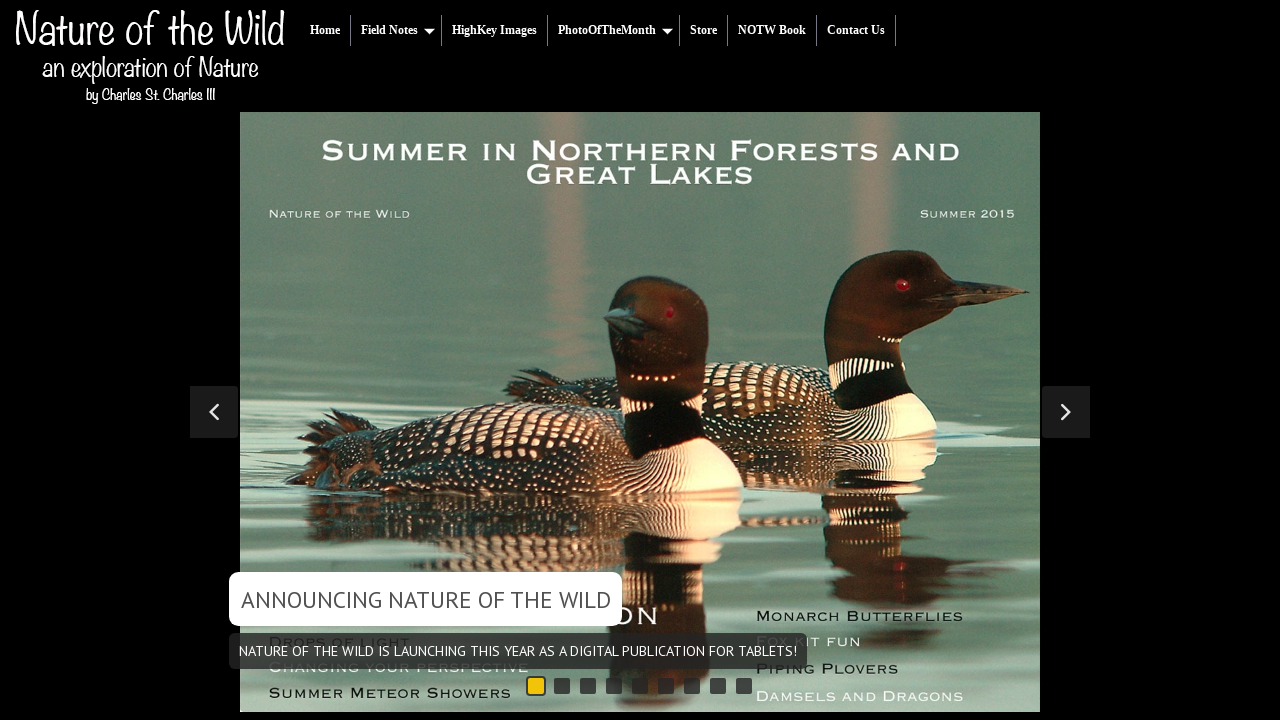

--- FILE ---
content_type: text/html
request_url: http://natureofthewild.com/
body_size: 3210
content:
<!DOCTYPE html>
<html>
<head>
	<title>Nature of the Wild</title>
	<meta http-equiv="content-type" content="text/html; charset=utf-8" />
	<meta name="description" content="Made with WOW Slider - Create beautiful, responsive image sliders in a few clicks. Awesome skins and animations. Slider html5" />
	
	<!-- Start WOWSlider.com HEAD section --> <!-- add to the <head> of your page -->
<link rel="stylesheet" type="text/css" media="screen" href="css/mainNOTW.css" />
<link rel="stylesheet" type="text/css" href="ddsmoothmenu.css" />
<link rel="stylesheet" type="text/css" href="ddsmoothmenu-v.css" />

<script type="text/javascript" src="http://ajax.googleapis.com/ajax/libs/jquery/1.3.2/jquery.min.js"></script>
<script type="text/javascript" src="ddsmoothmenu.js">

/***********************************************
* Smooth Navigational Menu- (c) Dynamic Drive DHTML code library (www.dynamicdrive.com)
* This notice MUST stay intact for legal use
* Visit Dynamic Drive at http://www.dynamicdrive.com/ for full source code
***********************************************/

</script>

<script type="text/javascript">

ddsmoothmenu.init({
	mainmenuid: "smoothmenu1", //menu DIV id
	orientation: 'h', //Horizontal or vertical menu: Set to "h" or "v"
	classname: 'ddsmoothmenu', //class added to menu's outer DIV
	customtheme: ["#000000", "#222222"],
	contentsource: "markup" //"markup" or ["container_id", "path_to_menu_file"]
})

</script>
	<link rel="stylesheet" type="text/css" href="engineNOTW/style.css" />
	<script type="text/javascript" src="engineNOTW/jquery.js"></script>
	<!-- End WOWSlider.com HEAD section -->

</head>
<body style="background-color:#000000;margin:auto">
	<center>
	<!-- Counter/Statistics -->
<script language="JavaScript"
src="http://us.js2.yimg.com/us.js.yimg.com/lib/smb/js/hosting/cp/js_source/whv2_001.js">
</script>
<script language="javascript">geovisit();</script>
<noscript><img src="http://visit.webhosting.yahoo.com/visit.gif?time"
alt="setstats" border="0" width="1" height="1"></noscript>

<div id="smoothmenu1" class="ddsmoothmenu">
<ul>
<li><img src="images/LogoText300x108.gif" alt="Nature Of The Wild"/>
</li>
<br>
<li><a href="http://www.natureofthewild.com/index.php">Home</a>
</li>

<li><a href="Programs.php">Field Notes</a>
  <ul>
  <li><a href="http://www.natureofthewild.com/FieldNotes/ReachingForTheStars.php">Reaching for the Stars</a></li>
  <li><a href="http://www.natureofthewild.com/FieldNotes/ThreeWeeksofTrilliums.php">Three Weeks of Trilliums</a></li>
  <li><a href="http://www.natureofthewild.com/FieldNotes/PrairiePhoenix.php">Prairie Phoenix</a></li>
  <li><a href="http://www.natureofthewild.com/FieldNotes/NoOtherSculptorLikeWater.php">No Other Sculptor Like Water</a></li>
  <li><a href="http://www.natureofthewild.com/FieldNotes/DragonLight.php">Dragon Light</a></li>
   <li><a href="http://www.natureofthewild.com/FieldNotes/GrandCanyon.php">Star Dance Over the Grand Canyon</a></li>
  <li><a href="http://www.natureofthewild.com/FieldNotes/TheTrinity.php">The Trinity</a></li>
  <li><a href="http://www.natureofthewild.com/FieldNotes/Pando.php">Pando</a></li>
  <li><a href="http://www.natureofthewild.com/FieldNotes/RockyMountainStars.php">Rocky Mountain Stars</a></li>
  <li><a href="http://www.natureofthewild.com/FieldNotes/DreamingDaisies.php">Dreaming Daisies</a></li>
  <li><a href="http://www.natureofthewild.com/FieldNotes/MothersDay2012.php">Mothers Day and Baby Foxes</a></li>
  <li><a  href="http://www.natureofthewild.com/FieldNotes/FallAtNight.php" target="_parent">
		  Fall at Night</a></li>
  <li><a href="http://www.natureofthewild.com/FieldNotes/RightWhereImMeantToBe.php" target="_parent">
		  Right Where I'm Meant To Be</a></li>
		  <li><a href="http://www.natureofthewild.com/FieldNotes/MoreDropsOfLight.php" target="_parent">
		  More Drops of Light</a></li>
		  <li><a href="http://www.natureofthewild.com/FieldNotes/IslandsInTheSky.php" target="_parent">
		  Islands in the Sky</a></li>
		  <li><a href="http://www.natureofthewild.com/FieldNotes/Trumpet.php" target="_parent">
		  Peace</a></li>
		  <li><a href="http://www.natureofthewild.com/FieldNotes/EagleDiscovery.php" target="_parent">
		  Eagle Discovery</a></li>
		  <li><a href="http://www.natureofthewild.com/FieldNotes/TheBreathOfLife.php" target="_parent">
		  The Breath of Life</a></li>
		  <li><a href="http://www.NatureOfTheWild.com/FieldNotes/leadership.php" target="_parent">
		  Leadership</a></li>
		  <li><a href="http://www.NatureOfTheWild.com/SecretGarden" target="_parent">
		  Secret Garden - The Cosmos in a Drop</a></li>
		  <li><a href="http://www.NatureOfTheWild.com/FieldNotes/WildernessJustOutsideYourDoor.php" target="_parent">
		  The Wilderness Just Outside Your Door</a></li>
			  <li><a href="http://www.NatureOfTheWild.com/FieldNotes/DropsOfLight.php" target="_parent">
			  Drops of Light</a></li>
  				<li><a href="http://www.NatureOfTheWild.com/FieldNotes/LupineDreams.php" target="_parent">
    			Lupine Dreams</a></li>
  				<li><a href="http://www.NatureOfTheWild.com/FieldNotes/WalkingThroughTheSeasons.php" target="_parent">
    			Walking Through The Seasons</a></li>
  				<li><a href="http://www.NatureOfTheWild.com/FieldNotes/BisonCalf.php" target="_parent">
    			Bison Calf</a></li>
  				<li><a href="http://www.NatureOfTheWild.com/FieldNotes/FantasticFawn.php" target="_parent">
    			Fawn (high bandwidth)</a></li>
  				<li><a href="http://www.NatureOfTheWild.com/FieldNotes/TheEndsOfTheDay.php" target="_parent">
    			The Ends of the Day</a></li>
  				<li><a href="http://www.NatureOfTheWild.com/FieldNotes/TheLongView.php" target="_parent">
    			The Long View</a></li>
  				<li><a href="http://www.NatureOfTheWild.com/FieldNotes/TheRookery.php" target="_parent">
    			The Rookery</a></li>
  				<li><a href="http://www.NatureOfTheWild.com/FieldNotes/YellowDogPlains.php" target="_parent">
    			Yellow Dog Plains</a></li>
  				<li><a href="http://www.NatureOfTheWild.com/FieldNotes/RedRockWinterScenes.html" target="_parent">
    			Red Rock Winter Scenes</a></li>
  				<li><a href="http://www.NatureOfTheWild.com/FieldNotes/AThread.php" target="_parent">
    			A Thread</a></li>
  				<li><a href="http://www.NatureOfTheWild.com/FieldNotes/RiverOfLife.php" target="_parent">
    			River Of Life</a></li>
  				<li><a href="http://www.NatureOfTheWild.com/FieldNotes/MonarchMetaphorsInMexico.php" target="_parent">
    			Monarch Metaphors in Mexico</a></li>
  				<li><a href="http://www.NatureOfTheWild.com/FieldNotes/InTheDolphinsWorld.php" target="_parent">
    			In The Dolphin's World</a></li>
  				<li><a href="http://www.NatureOfTheWild.com/FieldNotes/JumpingForJoy.php" target="_parent">
    			Jumping For Joy</a></li>
  				<li><a href="http://www.NatureOfTheWild.com/FieldNotes/AnEnchantment.php" target="_parent">
    			An Enchantment</a></li>
  				<li><a href="http://www.NatureOfTheWild.com/FieldNotes/GoingWithTheFlow.php" target="_parent">
    			Going With The Flow</a></li>
  				<li><a href="http://www.NatureOfTheWild.com/FieldNotes/AWhaleOfAWonderfulTime.php" target="_parent">
    			A Whale of a Wonderful Time</a></li>
  				<li><a href="http://www.NatureOfTheWild.com/FieldNotes/WolvesOnWings.php" target="_parent">
    			Wolves on Wings</a></li>
  				<li><a href="http://www.NatureOfTheWild.com/FieldNotes/Flight.php" target="_parent">
    			Flight</a></li>
  				<li><a href="http://www.NatureOfTheWild.com/FieldNotes/BosqueDelApache.php" target="_parent">
    			Bosque Del Apache</a></li>
  				<li><a href="http://www.NatureOfTheWild.com/FieldNotes/CapturingAnEntireSeason.php" target="_parent">
    			Capturing an Entire Season</a></li>
  				<li><a href="http://www.NatureOfTheWild.com/FieldNotes/AnimalAesthetics.php" target="_parent">
    			Animal Aesthetics?</a></li>
  				<li><a href="http://www.NatureOfTheWild.com/FieldNotes/FrostAndFeatheredSnow.php" target="_parent">
    			Frost and feathered snow</a></li>
  				<li><a href="http://www.NatureOfTheWild.com/FieldNotes/ValleyPhotos.php" target="_parent">
    			Valley Photos</a></li>
  				<li><a href="http://www.NatureOfTheWild.com/FieldNotes/BabySquirrelsMinkWhatDoYouSee.php" target="_parent">
    			Baby squirrels, mink, what do you see?</a></li>
  				<li><a href="http://www.NatureOfTheWild.com/FieldNotes/Contrast.php" target="_parent">
    			Contrast</a></li>
  				<li><a href="http://www.NatureOfTheWild.com/FieldNotes/FishTale.php" target="_parent">
    			Fish Tale</a></li>
  				<li><a href="http://www.NatureOfTheWild.com/FieldNotes/TheMostBeautifulDayOfTheYear.php" target="_parent">
    			The Most Beautiful Day of the Year!</a></li>
  				<li><a href="http://www.NatureOfTheWild.com/FieldNotes/YellowDogRiver.php" target="_parent">
    			Yellow Dog River</a></li>
  				<li><a href="http://www.NatureOfTheWild.com/FieldNotes/ATimeOfGloriousChange.php" target="_parent">
    			A time of glorious change</a></li>
  				<li><a href="http://www.NatureOfTheWild.com/FieldNotes/Aweekofreflection.php" target="_parent">
    			A week of reflection...</a></li>
  			   	   <li><a href="http://www.NatureOfTheWild.com/FieldNotes/MilkweedTussockMothsandMonarchs.php" target="_parent">
    		   	   Milkweed Tussock Moths and Monarchs</a></li>
  				<li><a href="Dispatch.html" target="_parent">
    			Old Dispatches...</a></li>
  </ul>
</li>

<li><a href="http://www.natureofthewild.com/HighKey/">HighKey Images</a>
</li>

<li><a href="">PhotoOfTheMonth</a>
  <ul>
  <li><a href=" http://www.natureofthewild.com/PhotoOfTheMonth/Monarch032018.php">Monarch Butterflies in Mexico</a></li>
 
  </ul>
</li>
<li><a href="http://store.NatureOfTheWild.com">Store</a>
</li>


<li><a href="http://www.natureofthewild.com/NOTWbook/NOTWIntro.html">NOTW Book</a>
</li>


<li><a href="http://www.natureofthewild.com/Contact.html">Contact Us</a>
</li>


</ul>
<br style="clear: left" />
</div>

	 
	</center>
	
	<!-- Start WOWSlider.com BODY section --> <!-- add to the <body> of your page -->
	<div id="wowslider-container1">
	<div class="ws_images"><ul>
		<li><img src="dataNOTW/images/summer2015cover.jpg" alt="Announcing Nature Of The Wild" title="Announcing Nature Of The Wild" id="wows1_0"/>Nature Of The Wild is launching this year as a digital publication for tablets!</li>
	</ul></div>
	<div class="ws_bullets"><div>
		<a href="dataNOTW/images/summer2015cover.jpg" title="Announcing Nature Of The Wild"><span><img src="dataNOTW/tooltips/summer2015cover.jpg" alt="Announcing Nature Of The Wild"/>1</span></a>
		<a href="dataNOTW/images/ecoregionswithpoliticalboundaries.jpg" title="Issue Themes"><span>2</span></a>
		<a href="dataNOTW/images/summer2015toc.jpg" title="Summer 2015 Table of Contents"><span>3</span></a>
		<a href="dataNOTW/images/symphony_of_life.jpg" title="Time Lapse Across the Continent"><span>4</span></a>
		<a href="dataNOTW/images/summer2015issue.jpg" title="Summer 2015 Issue"><span>5</span></a>
		<a href="dataNOTW/images/fall2015issue.jpg" title="Fall 2015 Issue"><span>6</span></a>
		<a href="dataNOTW/images/winter2015issue.jpg" title="Winter 2015 Issue"><span>7</span></a>
		<a href="dataNOTW/images/sprint2016issue.jpg" title="Spring 2016 Issue"><span>8</span></a>
		<a href="dataNOTW/images/info.jpg" title="info"><span>9</span></a>
	</div></div><div class="ws_script" style="position:absolute;left:-99%"><a href="http://wowslider.com">slider html5</a> by WOWSlider.com v8.1m</div>
	<div class="ws_shadow"></div>
	</div>	
	<script type="text/javascript" src="engineNOTW/wowslider.js"></script>
	<script type="text/javascript" src="engineNOTW/script.js"></script>
	<!-- End WOWSlider.com BODY section -->

</body>
</html>

--- FILE ---
content_type: text/css
request_url: http://natureofthewild.com/css/mainNOTW.css
body_size: 531
content:
img {
	border: none;
}

a {
	color: blue;
}

form {

}


div.footer_left {
	width: 450px;
	float: Left;
	text-align: Left;
	color: #3C3C3C;
	font-size: 9pt;
	line-height:100%;
}

div.footer_right {
	width:400px;
	float: Right;
	text-align: right;
}

ul.NoBullets {
	list-style-type:none;
}

body {
	font-size: 14pt;
	font-family: 'Lucida Grande', Arial, Helvetica, sans-serif;
	color:#000000;
}

h1 {
	color: #000000;
	font-weight: bold;
	font-size: 20pt;
}

h2 {
	color: #1c5a80;
	font-weight: bold;
	font-size: 16pt;
}

div.MenuA {
	width: 600px;
	margin: 40px auto;
	color: #1c5a80;
	padding: 20px;
	border: double;
border-width: 4px;
border-color: 000000;
}

div.Container1 { 
	width: 600px;
	margin: 40px auto;
	color: #1c5a80;
	padding: 20px;
	border: double;
border-width: 4px;
border-color: 000000;
}

div.LeftContainer { 
	width: 400px;
	margin: 40px auto;
	color: #1c5a80;
	padding: 20px;
	border: double;
border-width: 4px;
border-color: 000000;
float: left;
}

div.RightContainer { 
	width: 400px;
	margin: 40px auto;
	color: #1c5a80;
	padding: 20px;
	border: double;
border-width: 4px;
border-color: 1c5a80;
margin-left: 500px;
}

div.Header { 
	Padding: 15px;
}

div.Content { 
	
}

div.callout {
	margin-top: 10px;
	margin-bottom: 10px;
	border-width: 1px;
	border-style: solid;
	padding: 5px;
	padding-left: 40px;
	padding-right: 40px;
	background-color: #E8E8E8;
	text-align: center;
}

div.Footer { 
	Padding: 15px;
	font-weight: normal;
	font-size: 12pt;
	
}

h3.errorText {
	color: red;
}

--- FILE ---
content_type: text/css
request_url: http://natureofthewild.com/engineNOTW/style.css
body_size: 13371
content:
/*
 *	generated by WOW Slider 8.1
 *	template Twist
 */
@import url(https://fonts.googleapis.com/css?family=PT+Sans&subset=latin,latin-ext);
@font-face {
  font-family: 'ws-ctrl-twist';
  src: url('ws-ctrl-twist.eot?70473154');
  src: url('ws-ctrl-twist.eot?70473154#iefix') format('embedded-opentype'),
       url('ws-ctrl-twist.svg?70473154#ws-ctrl-twist') format('svg');
  font-weight: normal;
  font-style: normal;
}
@font-face {
  font-family: 'ws-ctrl-twist';
  src: url('[data-uri]') format('woff'),
       url('[data-uri]') format('truetype');
}
#wowslider-container1 { 
	display: table;
	zoom: 1; 
	position: relative;
	width: 100%;
	max-width: 900px;
	max-height:600px;
	margin:0px auto 0px;
	z-index:90;
	text-align:left; /* reset align=center */
	font-size: 10px;
	text-shadow: none; /* fix some user styles */

	/* reset box-sizing (to boostrap friendly) */
	-webkit-box-sizing: content-box;
	-moz-box-sizing: content-box;
	box-sizing: content-box; 
}
* html #wowslider-container1{ width:900px }
#wowslider-container1 .ws_images ul{
	position:relative;
	width: 10000%; 
	height:100%;
	left:0;
	list-style:none;
	margin:0;
	padding:0;
	border-spacing:0;
	overflow: visible;
	/*table-layout:fixed;*/
}
#wowslider-container1 .ws_images ul li{
	position: relative;
	width:1%;
	height:100%;
	line-height:0; /*opera*/
	overflow: hidden;
	float:left;
	/*font-size:0;*/
	padding:0 0 0 0 !important;
	margin:0 0 0 0 !important;
}

#wowslider-container1 .ws_images{
	position: relative;
	left:0;
	top:0;
	height:100%;
	max-height:600px;
	max-width: 900px;
	vertical-align: top;
	border:none;
	overflow: hidden;
}
#wowslider-container1 .ws_images ul a{
	width:100%;
	height:100%;
	max-height:600px;
	display:block;
	color:transparent;
}
#wowslider-container1 img{
	max-width: none !important;
}
#wowslider-container1 .ws_images .ws_list img,
#wowslider-container1 .ws_images > div > img{
	width:100%;
	border:none 0;
	max-width: none;
	padding:0;
	margin:0;
}
#wowslider-container1 .ws_images > div > img {
	max-height:600px;
}

#wowslider-container1 .ws_images iframe {
	position: absolute;
	z-index: -1;
}

#wowslider-container1 .ws-title > div {
	display: inline-block !important;
}

#wowslider-container1 a{ 
	text-decoration: none; 
	outline: none; 
	border: none; 
}

#wowslider-container1  .ws_bullets { 
	float: left;
	position:absolute;
	z-index:70;
}
#wowslider-container1  .ws_bullets div{
	position:relative;
	float:left;
	font-size: 0px;
}
/* compatibility with Joomla styles */
#wowslider-container1  .ws_bullets a {
	line-height: 0;
}

#wowslider-container1  .ws_script{
	display:none;
}
#wowslider-container1 sound, 
#wowslider-container1 object{
	position:absolute;
}

/* prevent some of users reset styles */
#wowslider-container1 .ws_effect {
	position: static;
	width: 100%;
	height: 100%;
}

#wowslider-container1 .ws_photoItem {
	border: 2em solid #fff;
	margin-left: -2em;
	margin-top: -2em;
}
#wowslider-container1 .ws_cube_side {
	background: #A6A5A9;
}


#wowslider-container1.ws_gestures {
	cursor: -webkit-grab;
	cursor: -moz-grab;
	cursor: url("[data-uri]"), move;
}
#wowslider-container1.ws_gestures.ws_grabbing {
	cursor: -webkit-grabbing;
	cursor: -moz-grabbing;
	cursor: url("[data-uri]"), move;
}

/* hide controls when video start play */
#wowslider-container1.ws_video_playing .ws_bullets {
	display: none;
}
#wowslider-container1.ws_video_playing:hover .ws_bullets {
	display: block;
}
/* IE fix because it don't show controls on hover if frame visible */
#wowslider-container1.ws_video_playing_ie .ws_bullets,
#wowslider-container1.ws_video_playing_ie a.ws_next,
#wowslider-container1.ws_video_playing_ie a.ws_prev {
	display: block;
}


/* youtube/vimeo buttons */
#wowslider-container1 .ws_video_btn {
	position: absolute;
	display: none;
	cursor: pointer;
	top: 0;
	left: 0;
	width: 100%;
	height: 100%;
	z-index: 55;
}
#wowslider-container1 .ws_video_btn.ws_youtube,
#wowslider-container1 .ws_video_btn.ws_vimeo {
	display: block;
}
#wowslider-container1 .ws_video_btn div {
	position: absolute;
	background-image: url(./playvideo.png);
	background-size: 200%;
	top: 50%;
	left: 50%;
	width: 7em;
	height: 5em;
	margin-left: -3.5em;
	margin-top: -2.5em;
}
#wowslider-container1 .ws_video_btn.ws_youtube div {
	background-position: 0 0;
}
#wowslider-container1 .ws_video_btn.ws_youtube:hover div {
	background-position: 100% 0;
}
#wowslider-container1 .ws_video_btn.ws_vimeo div {
	background-position: 0 100%;
}
#wowslider-container1 .ws_video_btn.ws_vimeo:hover div {
	background-position: 100% 100%;
}

#wowslider-container1 .ws_playpause.ws_hide {
	display: none !important;
}
@font-face {
  font-family: 'ws-fullscreen';
  src: url('fullscreen.eot');
  src: url('fullscreen.eot#iefix') format('embedded-opentype'),
       url('fullscreen.svg#ws-fullscreen') format('svg');
  font-weight: normal;
  font-style: normal;
}
@font-face {
  font-family: 'ws-fullscreen';
  src: url('[data-uri]') format('woff'),
       url('[data-uri]') format('truetype');
}

#wowslider-container1 .ws_fullscreen {
	display: none;
	position: absolute;
	font-family: "ws-fullscreen";
	top: .5em;
	right: .5em;
	font-size: 2.25em;
	z-index: 61;
	color: #fff;
}
#wowslider-container1:hover .ws_fullscreen {
	display: block;
}
#wowslider-container1 .ws_fullscreen:after {
	content: '\e800';
}

#wowslider-container1 .ws_bullets {
	margin-right: 6em;
}

.ws_fs_wrapper {
	width:100%;
	height: 100%;
	background: #181818;
}

.ws_fs_wrapper > #wowslider-container1 {
	margin:0 auto;
	max-width: 100%;
	max-height: none;
	width: 100%;
	top: 50%;
	-webkit-transform: translateY(-50%);
	transform: translateY(-50%);
}
.ws_fs_wrapper > #wowslider-container1 .ws_images,
.ws_fs_wrapper > #wowslider-container1 .ws_images > div > img {
	max-width: none;
	max-height: none;
}

/*
.ws_fs_wrapper > #wowslider-container1 .ws_fullscreen {
	position: fixed;
	display: block;
}
*/
.ws_fs_wrapper > #wowslider-container1 .ws_fullscreen:after {
	content: '\e801';
}

.ws_fs_wrapper > #wowslider-container1 {
	border: 0;
	outline: 0;
	-webkit-box-shadow: none;
	-moz-box-shadow: none;
	box-shadow: none; 
}
#wowslider-container1  .ws_bullets { 
	padding: 0px; 
}
#wowslider-container1 .ws_bullets a { 
	position:relative;
	display: inline-block;
	width: 0;
	margin: 3px 5px;
	padding: 8px;	
} 
#wowslider-container1 .ws_bullets a > span{
	position:absolute;
	display: block;
	top:0;
	right: 0;
	height:100%;
	width:100%;
	background-color: rgba(37, 37, 37, 0.8);
	border-radius:2px;
	
	-webkit-transition: all 0.5s ease;
  	transition: all 0.5s ease;
}
#wowslider-container1 .ws_bullets a.ws_overbull > span{
    -webkit-transform: rotateY(180deg);
    transform: rotateY(180deg);
	background-color: #f2c409;
}
#wowslider-container1 .ws_bullets a.ws_selbull > span{
	opacity:1;
	background-color: #f2c409;
	-webkit-box-shadow: 0 0 0 2px rgba(37, 37, 37, 0.8);
	box-shadow: 0 0 0 2px rgba(37, 37, 37, 0.8);
}
#wowslider-container1 a.ws_next, #wowslider-container1 a.ws_prev {
	font: 2em "ws-ctrl-twist";
	width: 2.4em;
	height: 2.6em;
	
	margin-top: -1.3em;
	color: #ffffff;
	z-index: 100;

	-webkit-perspective: 20em;
	perspective: 20em;

	opacity: 0.9;
	-ms-filter: "progid:DXImageTransform.Microsoft.Alpha(Opacity=90)";
	filter: alpha(opacity=90);
}
#wowslider-container1 a.ws_next {
	position:absolute;
	top:50%;
	right: 0;
}
#wowslider-container1 a.ws_prev {
	position:absolute;
	top:50%;
	left: 0;
}

#wowslider-container1 a.ws_next > span,
#wowslider-container1 a.ws_prev > span,
#wowslider-container1 .ws_playpause > span {
	display: block;
}

#wowslider-container1 a.ws_next:hover > span{
	background-color: #f2c409;
	color: #252525;
    -webkit-transform: rotateY(360deg);
    transform: rotateY(360deg);
}
#wowslider-container1 a.ws_prev:hover > span{
	background-color: #f2c409;
	color: #252525;
    -webkit-transform: rotateY(-360deg);
    transform: rotateY(-360deg);
}
#wowslider-container1 a.ws_next > span,
#wowslider-container1 a.ws_prev > span {
	display: block;
	height:100%;
	background-color: rgba(37, 37, 37, 0.8);
	-webkit-transition: all 0.8s ease;
  	transition: all 0.8s ease;

  	-webkit-border-radius: 0.17em 0 0 0.17em;
  	border-radius: 0.17em 0 0 0.17em;
}
#wowslider-container1 a.ws_prev > span {
  	-webkit-border-radius: 0 0.17em 0.17em 0;
  	border-radius: 0 0.17em 0.17em 0;
}
#wowslider-container1 a.ws_next > span:before {
	content:'\e803';
	display: block;
	text-align: center;
	line-height: 2.6em;
}

#wowslider-container1 a.ws_prev > span:before{
	content:'\e802';
	display: block;
	text-align: center;
	line-height: 2.6em;
}

/*playpause*/
#wowslider-container1 .ws_playpause > span {
	display: block;
	height:100%;
	background-color: rgba(37, 37, 37, 0.8);
	
    border-radius: 0.2em;

	-webkit-transition: all 0.5s ease;
  	transition: all 0.5s ease;
}
#wowslider-container1 .ws_playpause:hover > span {
	background-color: #f2c409;
	color: #252525;
    -webkit-transform: rotateX(-180deg);
    transform: rotateX(-180deg);
}
#wowslider-container1 .ws_pause > span:before{
	content:"\e801";
	display: block;
	text-align: center;
	line-height: 2.6em;
}
#wowslider-container1 .ws_play > span:before{
	content:"\e800";
	display: block;
	text-align: center;
	line-height: 2.6em;
}

#wowslider-container1 .ws_playpause {
	position:absolute;
	font: 2em "ws-ctrl-twist";
    color: #ffffff;
	width: 2.4em;
	height: 2.6em;
	top:50%;
	left:50%;
	margin-left:-1.2em;
	margin-top:-1.3em;
    z-index: 100;

    -webkit-perspective: 20em;
    perspective: 20em;
  
	opacity: 0.9;
	-ms-filter: "progid:DXImageTransform.Microsoft.Alpha(Opacity=90)";
	filter: alpha(opacity=90);
}/* bottom center */
#wowslider-container1  .ws_bullets {
	bottom:1.5em;
	left:50%;
}
#wowslider-container1  .ws_bullets div{
	left:-50%;
}
#wowslider-container1 .ws_bulframe span{	
	visibility: visible;
	opacity: 1;
	position: absolute;
	width: 0; 
	height: 0; 
	border-left: 7px solid transparent;
	border-right: 7px solid transparent;
	border-top: 7px solid rgba(37, 37, 37, 0.8);

	bottom:-10px;
	margin-left:-7px;
	left:36px;
}#wowslider-container1 .ws-title{
	font: 1.3em 'PT Sans', sans-serif;
	position: absolute;
	left: 2em;
	margin-right:10em;
	z-index: 50;

	color:#fff;
	padding: 1em;
	bottom: 30px;
	top: auto;
	opacity: 1;
}
#wowslider-container1 .ws-title div,#wowslider-container1 .ws-title span{
	display:inline-block;
	padding: 0.5em;
	text-transform: uppercase;	
}
#wowslider-container1 .ws-title div{
	display:block;
	margin-top:0.5em;
	font-size: 1.1em;
	padding: 0.7em;
	line-height: 1.15em;
	background-color:rgba(37, 37, 37, 0.8);
	color:#fff;
	
	-webkit-border-radius: 0.4em;
	-moz-border-radius: 0.4em;
	border-radius: 0.4em;
}
#wowslider-container1 .ws-title span{
	font-size: 1.8em;
	background-color:#fff;
	color:rgba(37, 37, 37, 0.8);
	
	-webkit-border-radius: 0.4em;
	-moz-border-radius: 0.4em;
	border-radius: 0.4em;
}#wowslider-container1  .ws_logo{
	position: absolute;
	left:0;
	top:0;
	height: 100%;
	width: 100%;
	z-index: 9;
	background: url(./loading.gif) 50% 50% no-repeat;
}
#wowslider-container1  img.loading{
	width:72px;
	height:48px;
	background: url(./loading.gif) 50% 50% no-repeat;
}
#wowslider-container1 .ws_bullets  a img{
	position:absolute;
	display:block;
	text-indent:0;
	bottom:15px;
	left:-36px;
	visibility:hidden;
    border: 1px solid #FFFFFF;
	max-width:none;
}
#wowslider-container1 .ws_bullets a:hover img{
	visibility:visible;
}

#wowslider-container1 .ws_bulframe div div{
	height:48px;
	overflow:visible;
	position:relative;
}
#wowslider-container1 .ws_bulframe div {
	left:0;
	overflow:hidden;
	position:relative;
	width:72px;
	background-color:#FFFFFF;
}
#wowslider-container1  .ws_bullets .ws_bulframe{
	position:absolute;
	display:none;
	bottom:30px;
	margin-left:8px;
	cursor:pointer;

	/* fixed bulframe hidding in Chrome */
	-webkit-transform: translateZ(0);
	-ms-transform: translateZ(0);
	-o-transform: translateZ(0);
	transform: translateZ(0);
}
#wowslider-container1 .ws_bullets .ws_bulframe > div{
	border-radius: 3px;
	overflow: hidden;

	box-shadow: 0px 0px 0px 3px rgba(37, 37, 37, 0.8);
	-webkit-box-shadow: 0px 0px 0px 3px rgba(37, 37, 37, 0.8);
	-moz-box-shadow: 0px 0px 0px 3px rgba(37, 37, 37, 0.8);
}#wowslider-container1 .ws_bulframe div div{
	height: auto;
}

@media all and (max-width:760px) {
	#wowslider-container1 .ws_fullscreen {
		display: block;
	}
}
@media all and (max-width:400px){
	#wowslider-container1 .ws_controls,
	#wowslider-container1 .ws_bullets,
	#wowslider-container1 .ws_thumbs{
		display: none
	}
}

--- FILE ---
content_type: text/javascript
request_url: http://natureofthewild.com/engineNOTW/script.js
body_size: 2863
content:
// -----------------------------------------------------------------------------------
// http://wowslider.com/
// JavaScript Wow Slider is a free software that helps you easily generate delicious 
// slideshows with gorgeous transition effects, in a few clicks without writing a single line of code.
// Generated by WOW Slider 8.1
//
//***********************************************
// Obfuscated by Javascript Obfuscator
// http://javascript-source.com
//***********************************************
function ws_cube(p,k,b){var e=jQuery,j=e(this),a=/WOW Slider/g.test(navigator.userAgent),l=!(/iPhone|iPod|iPad|Android|BlackBerry/).test(navigator.userAgent)&&!a,g=e(".ws_list",b),c=p.perspective||2000,d={position:"absolute",backgroundSize:"cover",left:0,top:0,width:"100%",height:"100%",backfaceVisibility:"hidden"};var o={domPrefixes:" Webkit Moz ms O Khtml".split(" "),testDom:function(r){var q=this.domPrefixes.length;while(q--){if(typeof document.body.style[this.domPrefixes[q]+r]!=="undefined"){return true}}return false},cssTransitions:function(){return this.testDom("Transition")},cssTransforms3d:function(){var r=(typeof document.body.style.perspectiveProperty!=="undefined")||this.testDom("Perspective");if(r&&/AppleWebKit/.test(navigator.userAgent)){var t=document.createElement("div"),q=document.createElement("style"),s="Test3d"+Math.round(Math.random()*99999);q.textContent="@media (-webkit-transform-3d){#"+s+"{height:3px}}";document.getElementsByTagName("head")[0].appendChild(q);t.id=s;document.body.appendChild(t);r=t.offsetHeight===3;q.parentNode.removeChild(q);t.parentNode.removeChild(t)}return r},webkit:function(){return/AppleWebKit/.test(navigator.userAgent)&&!/Chrome/.test(navigator.userAgent)}};var f=(o.cssTransitions()&&o.cssTransforms3d()),m=o.webkit();var i=e("<div>").css(d).css({transformStyle:"preserve-3d",perspective:(m&&!a?"none":c),zIndex:8});e("<div>").addClass("ws_effect ws_cube").css(d).append(i).appendTo(b);if(!f&&p.fallback){return new p.fallback(p,k,b)}function n(q,r,t,s){return"inset "+(-s*q*1.2/90)+"px "+(t*r*1.2/90)+"px "+(q+r)/20+"px rgba("+((t<s)?"0,0,0,.6":(t>s)?"255,255,255,0.8":"0,0,0,.0")+")"}var h;this.go=function(B,y){var t=e(k[y]);t={width:t.width(),height:t.height(),marginTop:parseFloat(t.css("marginTop")),marginLeft:parseFloat(t.css("marginLeft"))};function s(S,F,H,I,G,E,Q,R,P,O){S.parent().css("perspective",c);var N=S.width(),K=S.height();F.front.css({transform:"translate3d(0,0,0) rotateY(0deg) rotateX(0deg)"});F.back.css({opacity:1,transform:"translate3d(0,0,0) rotateY("+Q+"deg) rotateX("+E+"deg)"});if(l){var J=e("<div>").css(d).css("boxShadow",n(N,K,0,0)).appendTo(F.front);var M=e("<div>").css(d).css("boxShadow",n(N,K,E,Q)).appendTo(F.back)}if(m&&!/WOW Slider/g.test(navigator.userAgent)){S.css({transform:"translateZ(-"+H+"px)"})}var L=setTimeout(function(){var w="all "+p.duration+"ms cubic-bezier(0.645, 0.045, 0.355, 1.000)";F.front.css({transition:w,boxShadow:l?n(N,K,R,P):"",transform:"rotateX("+R+"deg) rotateY("+P+"deg)",zIndex:0});F.back.css({transition:w,boxShadow:l?n(N,K,0,0):"",transform:"rotateY(0deg) rotateX(0deg)",zIndex:20});if(l){J.css({transition:w,boxShadow:n(N,K,R,P)});M.css({transition:w,boxShadow:n(N,K,0,0)})}L=setTimeout(O,p.duration)},20);return{stop:function(){clearTimeout(L);O()}}}if(f){if(h){h.stop()}var C=b.width(),z=b.height();var x={left:[C/2,C/2,0,0,90,0,-90],right:[C/2,-C/2,0,0,-90,0,90],down:[z/2,0,-z/2,90,0,-90,0],up:[z/2,0,z/2,-90,0,90,0]}[p.direction||["left","right","down","up"][Math.floor(Math.random()*4)]];var D=e("<img>").css(t),v=e("<img>").css(t).attr("src",k.get(B).src);var q=e("<div>").css({overflow:"hidden",transformOrigin:"50% 50% -"+x[0]+"px",zIndex:20}).css(d).append(D).appendTo(i);var r=e("<div>").css({overflow:"hidden",transformOrigin:"50% 50% -"+x[0]+"px",zIndex:0}).css(d).append(v).appendTo(i);D.on("load",function(){g.hide()});D.attr("src",k.get(y).src).load();i.parent().show();h=new s(i,{front:q,back:r},x[0],x[1],x[2],x[3],x[4],x[5],x[6],function(){j.trigger("effectEnd");i.empty().parent().hide();h=0})}else{i.css({position:"absolute",display:"none",zIndex:2,width:"100%",height:"100%"});i.stop(1,1);var u=(!!((B-y+1)%k.length)^p.revers?"left":"right");var q=e("<div>").css({position:"absolute",left:"0%",right:"auto",top:0,width:"100%",height:"100%"}).css(u,0).append(e(k[y]).clone().css({width:100*t.width/b.width()+"%",height:100*t.height/b.height()+"%",marginLeft:100*t.marginLeft/b.width()+"%"})).appendTo(i);var A=e("<div>").css({position:"absolute",left:"100%",right:"auto",top:0,width:"0%",height:"100%"}).append(e(k[B]).clone().css({width:100*t.width/b.width()+"%",height:100*t.height/b.height()+"%",marginLeft:100*t.marginLeft/b.width()+"%"})).appendTo(i);i.css({left:"auto",right:"auto",top:0}).css(u,0).show();i.show();g.hide();A.animate({width:"100%",left:0},p.duration,"easeInOutExpo",function(){e(this).remove()});q.animate({width:0},p.duration,"easeInOutExpo",function(){j.trigger("effectEnd");i.empty().hide()})}}};// -----------------------------------------------------------------------------------
// http://wowslider.com/
// JavaScript Wow Slider is a free software that helps you easily generate delicious 
// slideshows with gorgeous transition effects, in a few clicks without writing a single line of code.
// Generated by WOW Slider 8.1
//
//***********************************************
// Obfuscated by Javascript Obfuscator
// http://javascript-source.com
//***********************************************
jQuery("#wowslider-container1").wowSlider({effect:"cube",prev:"",next:"",duration:20*100,delay:110*100,width:900,height:600,autoPlay:true,autoPlayVideo:false,playPause:false,stopOnHover:false,loop:false,bullets:1,caption:true,captionEffect:"parallax",controls:true,controlsThumb:false,responsive:1,fullScreen:true,gestures:2,onBeforeStep:0,images:[{src:"./summer2015cover.jpg",title:"Announcing Nature Of The Wild !",descr:"Nature Of The Wild is launching this year as a digital publication for tablets. "},{src:"./ecoregionswithpoliticalboundaries.jpg",title:"Issue Themes",descr:"Each issue of Nature Of The Wild covers a season in a different eco region in North America."},{src:"./summer2015toc.jpg",title:"Summer 2015 Table of Contents",descr:"Issues are full of video, graphics and interactive content about the natural world, endangered species, travel information, volunteer opportunities and much more."},{src:"./symphony_of_life.jpg",title:"Time Lapse Across the Continent",descr:"Cameras are left behind in each eco region shooting time lapse video. There will be at least 90 cameras spread across the continent, showing what life is like in each region. Once all of the cameras are out you'll be able to go to a map in the publication that shows time lapse videos running inside the regions, tap on the region and see recent videos."},{src:"./summer2015issue.jpg",title:"Summer 2015 Issue",descr:"The 2015 Summer issue features summer in the Northern Forests of North America and the Great Lakes."},{src:"./fall2015issue.jpg",title:"Fall 2015 Issue",descr:"The 2015 Fall issue features fall in the Northwestern Forested Mountains (the Rockies) of North America."},{src:"./winter2015issue.jpg",title:"Winter 2015 Issue",descr:"The 2015 Winter issue features winter in the North American Deserts."},{src:"./sprint2016issue.jpg",title:"Spring 2016 Issue",descr:"The 2016 Spring issue features spring in the Great Plains."},{src:"./info.jpg",title:"info"}]});